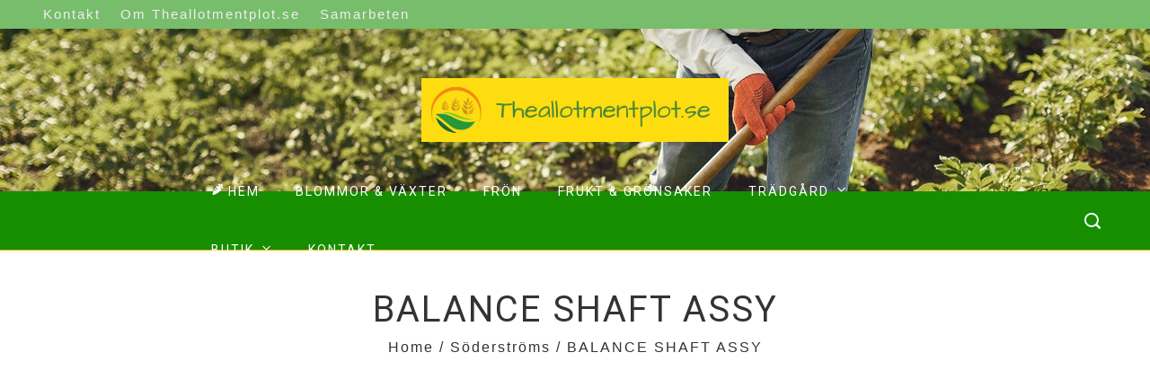

--- FILE ---
content_type: text/html; charset=utf-8
request_url: https://www.google.com/recaptcha/api2/aframe
body_size: 268
content:
<!DOCTYPE HTML><html><head><meta http-equiv="content-type" content="text/html; charset=UTF-8"></head><body><script nonce="p2UhjXRfV47WM7l_fgUFaQ">/** Anti-fraud and anti-abuse applications only. See google.com/recaptcha */ try{var clients={'sodar':'https://pagead2.googlesyndication.com/pagead/sodar?'};window.addEventListener("message",function(a){try{if(a.source===window.parent){var b=JSON.parse(a.data);var c=clients[b['id']];if(c){var d=document.createElement('img');d.src=c+b['params']+'&rc='+(localStorage.getItem("rc::a")?sessionStorage.getItem("rc::b"):"");window.document.body.appendChild(d);sessionStorage.setItem("rc::e",parseInt(sessionStorage.getItem("rc::e")||0)+1);localStorage.setItem("rc::h",'1764614201623');}}}catch(b){}});window.parent.postMessage("_grecaptcha_ready", "*");}catch(b){}</script></body></html>